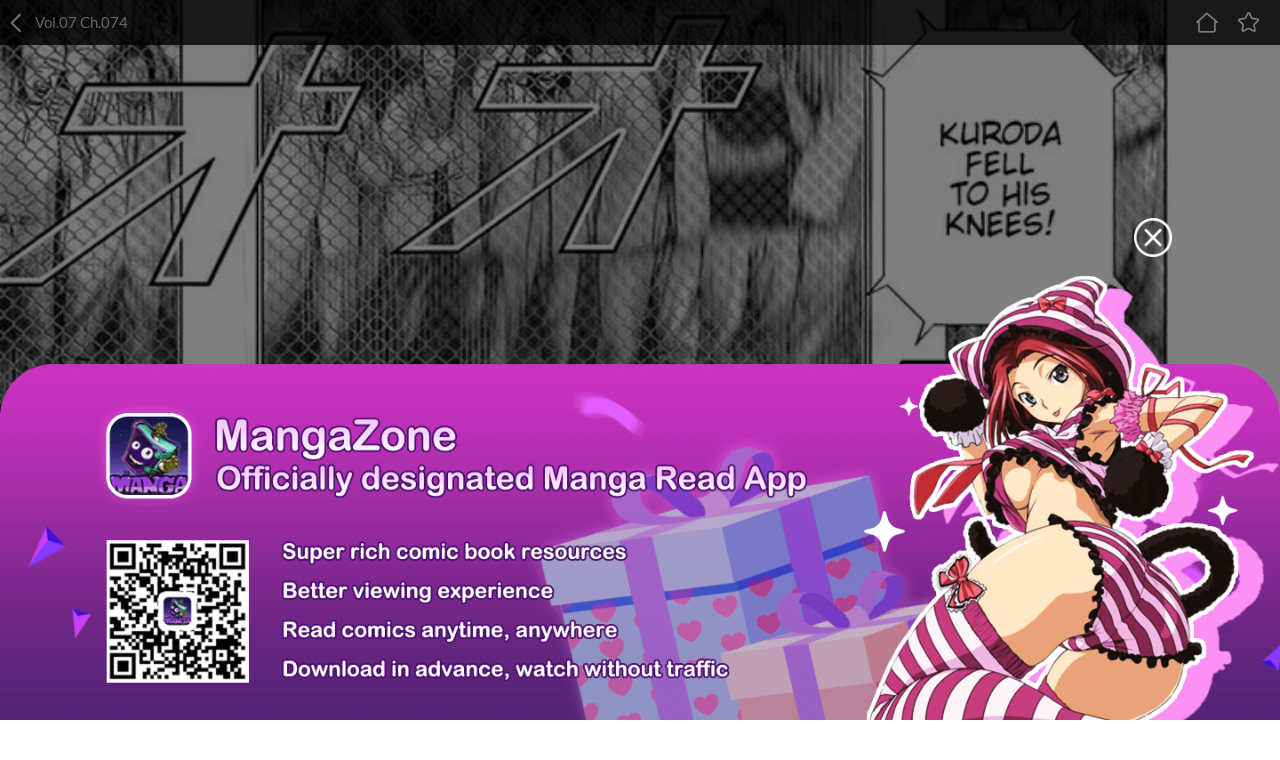

--- FILE ---
content_type: text/html; charset=utf-8
request_url: https://newm.fanfox.net/manga/tough_gaiden_ryuu_o_tsugu_otoko/v07/c074/1.html
body_size: 4510
content:
<!DOCTYPE html><html lang="en"><head>    <meta name="viewport" content="width=device-width, initial-scale=1.0, maximum-scale=1.0, user-scalable=0">    <meta name="format-detection" content="telephone=no">    <meta http-equiv="Content-Type" content="text/html; charset=utf-8" />    <meta name="keywords" content="Tough Gaiden Ryuu o Tsugu Otoko 74, Tough Gaiden Ryuu o Tsugu Otoko manga ,Tough Gaiden Ryuu o Tsugu Otoko Chapter 74 Tough Gaiden Ryuu o Tsugu Otoko manga online" />    <meta name="description" content="Read Tough Gaiden Ryuu o Tsugu Otoko 74 online. Tough Gaiden Ryuu o Tsugu Otoko 74 English. You could read the latest and hottest Tough Gaiden Ryuu o Tsugu Otoko 74 in MangaFox." />    <meta property="fb:app_id" content="107942282594292" />    <meta name="fb:admins" content="100008598698356" />    <meta name="fb:admins" content="100008320095886" />    <title>Tough Gaiden Ryuu o Tsugu Otoko 74 - Read Tough Gaiden Ryuu o Tsugu Otoko Chapter 74 Online - Page 1 - MangaFox Mobile</title>    <meta name="og:title" content="Tough Gaiden Ryuu o Tsugu Otoko 74 - Read Tough Gaiden Ryuu o Tsugu Otoko Chapter 74 Online" />    <meta name="og:site_name" content="Manga Fox" />    <meta name="og:type" content="website" />    <meta name="og:url" content="http://www.mangahere.co/manga/tough_gaiden_ryuu_o_tsugu_otoko/v07/c074/1.html" />    <meta name="og:image" content="https://fmcdn.mfcdn.net/store/manga/40930/cover.jpg?token=78ddec4b03f2ee002594046412e8afe0fc6b5d4c&ttl=1768831200&v=1672682872" />    <meta name="apple-mobile-web-app-title" content="mangafox.me">    <meta name="apple-mobile-web-app-status-bar-style" content="black" />    <meta name="format-detection" content="telephone=no, email=no" />    <link rel="apple-touch-icon-precomposed" href="//static.fanfox.net/v20250811/mangafoxmobile/media/images/touch-icon-iphone.png?v=201801301009071">    <link rel="apple-touch-icon-precomposed" sizes="72x72" href="//static.fanfox.net/v20250811/mangafoxmobile/media/images/touch-icon-ipad.png?v=201801301009071">    <link rel="apple-touch-icon-precomposed" sizes="114x114" href="//static.fanfox.net/v20250811/mangafoxmobile/media/images/touch-icon-iphone4.png?v=201801301009071/">    <link rel="apple-touch-icon-precomposed" sizes="144x144" href="//static.fanfox.net/v20250811/mangafoxmobile/media/images/touch-icon-ipad2.png?v=201801301009071">    <link rel="mangafox" href="//static.fanfox.net/v20250811/mangafoxmobile/media/images/icon.png?v=201801301009071">    <link rel="stylesheet" type="text/css" href="//static.fanfox.net/v20250811/mangafoxmobile/css/reset.css">    <link rel="stylesheet" type="text/css" href="//static.fanfox.net/v20250811/mangafoxmobile/css/style.css"></head><body  >    <div class="read-top-bar">        <a onclick="javascript:layoutlBack('/manga/tough_gaiden_ryuu_o_tsugu_otoko/')"><img src="//static.fanfox.net/v20250811/mangafoxmobile/images/detail-top-bar-back.png" class="normal-top-bar-back"></a>        <p class="read-top-bar-title">Vol.07 Ch.074</p>        <a href="/"><img src="//static.fanfox.net/v20250811/mangafoxmobile/images/read-top-logo-1.png" class="read-top-logo-1"></a>        <a href="javascript:void(0);" class="bookmarkbt"><img src="//static.fanfox.net/v20250811/mangafoxmobile/images/read-top-logo-2.png" class="read-top-logo-2"></a>    </div>    <div style="width:100%;text-align:center;overflow: hidden;">    </div>    <div style="width:100%;text-align:center;overflow: hidden;">    </div>    <div class="read-img-bar">        <img class="reader-main-img loading" style="cursor:pointer" src="//static.fanfox.net/v20250811/mangafoxmobile/images/loading.gif" data-loading-img="//static.fanfox.net/v20250811/mangafoxmobile/images/loading.gif">    </div>    <div style="width:100%;text-align:center;overflow: hidden;">    </div>    <div class="read-bottom-bar consoleoption" style="display:none">        <a href="javascript:void(0)" class="read-bottom-bar-menu">            <div class="read-bottom-bar-con">                <img src="//static.fanfox.net/v20250811/mangafoxmobile/images/read-bottom-logo-1.png">                <p>Chapter</p>            </div>        </a>        <a href="/manga/tough_gaiden_ryuu_o_tsugu_otoko/v07/c073/1.html" title=""   class="read-bottom-bar-block replaceMust">            <div class="read-bottom-bar-con">                <img src="//static.fanfox.net/v20250811/mangafoxmobile/images/read-bottom-logo-2.png">                <p>Last Chapter</p>            </div>        </a>        <a href="/manga/tough_gaiden_ryuu_o_tsugu_otoko/v07/c074/1.html" data-page="1" class="read-bottom-bar-block control-left">            <div class="read-bottom-bar-con border">                <img src="//static.fanfox.net/v20250811/mangafoxmobile/images/read-bottom-logo-3.png">                <p>Last Page</p>            </div>        </a>        <a href="/manga/tough_gaiden_ryuu_o_tsugu_otoko/v07/c074/2.html" data-page="2" class="read-bottom-bar-block control-right">            <div class="read-bottom-bar-con border">                <img src="//static.fanfox.net/v20250811/mangafoxmobile/images/read-bottom-logo-4.png">                <p>Next Page</p>            </div>        </a>        <a href="/manga/tough_gaiden_ryuu_o_tsugu_otoko/v07/c075/1.html" title="" class="read-bottom-bar-block replaceMust">            <div class="read-bottom-bar-con border">                <img src="//static.fanfox.net/v20250811/mangafoxmobile/images/read-bottom-logo-5.png">                <p>Next Chapter</p>            </div>        </a>    </div>    <div class="read-bottom-bar-2 consoleoption">        <div class="part-1">            <div class="process-con">                <div class="process-bg"></div>                <div class="process-value" style="width: 0%;"></div>                <div class="process-point" style="left: 0%;"></div>            </div>            <a href="/manga/tough_gaiden_ryuu_o_tsugu_otoko/v07/c073/1.html" title=""  class="replaceMust"><img src="//static.fanfox.net/v20250811/mangafoxmobile/images/part-1-left.png" class="leftArrow"></a>            <a href="/manga/tough_gaiden_ryuu_o_tsugu_otoko/v07/c075/1.html" title="" class="replaceMust"><img src="//static.fanfox.net/v20250811/mangafoxmobile/images/part-1-right.png" class="rightArrow"></a>        </div>        <div class="part-2">            <a href="javascript:void(0);" class="read-bottom-bar-menu item-4">                <img src="//static.fanfox.net/v20250811/mangafoxmobile/images/part-2-btn-1.png">                <p>Menu</p>            </a>            <a href="javascript:void(0);" data-readway="1" class="readmodebt item-4">                <img src="//static.fanfox.net/v20250811/mangafoxmobile/images/part-2-btn-2.png">                <p>Read Mode</p>            </a>            <a href="/manga/tough_gaiden_ryuu_o_tsugu_otoko/v07/c074/1.html" data-page="1" class="control-left item-4">                <img src="//static.fanfox.net/v20250811/mangafoxmobile/images/part-2-btn-3.png">                <p>Last Page</p>            </a>            <a href="/manga/tough_gaiden_ryuu_o_tsugu_otoko/v07/c074/2.html" data-page="2" class="control-right item-4">                <img src="//static.fanfox.net/v20250811/mangafoxmobile/images/part-2-btn-4.png">                <p>Next Page</p>            </a>        </div>    </div>    <div style="width:100%;text-align:center;overflow: hidden;">    </div>    <div style="width:100%;text-align:center;overflow: hidden;">    </div>    <div style="width:100%;text-align:center;overflow: hidden;">    </div>    <div class="toast-win" style="display:none"></div>    <div class="read-chapter-list-left" style="display:none">        <div class="read-chapter-list-left-con">        <a href="/manga/tough_gaiden_ryuu_o_tsugu_otoko/v01/c001/1.html"  >Vol.01 Ch.001</a>        <a href="/manga/tough_gaiden_ryuu_o_tsugu_otoko/v01/c002/1.html"  >Vol.01 Ch.002</a>        <a href="/manga/tough_gaiden_ryuu_o_tsugu_otoko/v01/c003/1.html"  >Vol.01 Ch.003</a>        <a href="/manga/tough_gaiden_ryuu_o_tsugu_otoko/v01/c004/1.html"  >Vol.01 Ch.004</a>        <a href="/manga/tough_gaiden_ryuu_o_tsugu_otoko/v01/c005/1.html"  >Vol.01 Ch.005</a>        <a href="/manga/tough_gaiden_ryuu_o_tsugu_otoko/v01/c006/1.html"  >Vol.01 Ch.006</a>        <a href="/manga/tough_gaiden_ryuu_o_tsugu_otoko/v01/c007/1.html"  >Vol.01 Ch.007</a>        <a href="/manga/tough_gaiden_ryuu_o_tsugu_otoko/v01/c008/1.html"  >Vol.01 Ch.008</a>        <a href="/manga/tough_gaiden_ryuu_o_tsugu_otoko/v01/c009/1.html"  >Vol.01 Ch.009</a>        <a href="/manga/tough_gaiden_ryuu_o_tsugu_otoko/v01/c010/1.html"  >Vol.01 Ch.010</a>        <a href="/manga/tough_gaiden_ryuu_o_tsugu_otoko/v01/c011/1.html"  >Vol.01 Ch.011</a>        <a href="/manga/tough_gaiden_ryuu_o_tsugu_otoko/v01/c012/1.html"  >Vol.01 Ch.012</a>        <a href="/manga/tough_gaiden_ryuu_o_tsugu_otoko/v02/c013/1.html"  >Vol.02 Ch.013</a>        <a href="/manga/tough_gaiden_ryuu_o_tsugu_otoko/v02/c014/1.html"  >Vol.02 Ch.014</a>        <a href="/manga/tough_gaiden_ryuu_o_tsugu_otoko/v02/c015/1.html"  >Vol.02 Ch.015</a>        <a href="/manga/tough_gaiden_ryuu_o_tsugu_otoko/v02/c016/1.html"  >Vol.02 Ch.016</a>        <a href="/manga/tough_gaiden_ryuu_o_tsugu_otoko/v02/c017/1.html"  >Vol.02 Ch.017</a>        <a href="/manga/tough_gaiden_ryuu_o_tsugu_otoko/v02/c018/1.html"  >Vol.02 Ch.018</a>        <a href="/manga/tough_gaiden_ryuu_o_tsugu_otoko/v02/c019/1.html"  >Vol.02 Ch.019</a>        <a href="/manga/tough_gaiden_ryuu_o_tsugu_otoko/v02/c020/1.html"  >Vol.02 Ch.020</a>        <a href="/manga/tough_gaiden_ryuu_o_tsugu_otoko/v02/c021/1.html"  >Vol.02 Ch.021</a>        <a href="/manga/tough_gaiden_ryuu_o_tsugu_otoko/v02/c022/1.html"  >Vol.02 Ch.022</a>        <a href="/manga/tough_gaiden_ryuu_o_tsugu_otoko/v02/c023/1.html"  >Vol.02 Ch.023</a>        <a href="/manga/tough_gaiden_ryuu_o_tsugu_otoko/v03/c024/1.html"  >Vol.03 Ch.024</a>        <a href="/manga/tough_gaiden_ryuu_o_tsugu_otoko/v03/c025/1.html"  >Vol.03 Ch.025</a>        <a href="/manga/tough_gaiden_ryuu_o_tsugu_otoko/v03/c026/1.html"  >Vol.03 Ch.026</a>        <a href="/manga/tough_gaiden_ryuu_o_tsugu_otoko/v03/c027/1.html"  >Vol.03 Ch.027</a>        <a href="/manga/tough_gaiden_ryuu_o_tsugu_otoko/v03/c028/1.html"  >Vol.03 Ch.028</a>        <a href="/manga/tough_gaiden_ryuu_o_tsugu_otoko/v03/c029/1.html"  >Vol.03 Ch.029</a>        <a href="/manga/tough_gaiden_ryuu_o_tsugu_otoko/v03/c030/1.html"  >Vol.03 Ch.030</a>        <a href="/manga/tough_gaiden_ryuu_o_tsugu_otoko/v03/c031/1.html"  >Vol.03 Ch.031</a>        <a href="/manga/tough_gaiden_ryuu_o_tsugu_otoko/v03/c032/1.html"  >Vol.03 Ch.032</a>        <a href="/manga/tough_gaiden_ryuu_o_tsugu_otoko/v03/c033/1.html"  >Vol.03 Ch.033</a>        <a href="/manga/tough_gaiden_ryuu_o_tsugu_otoko/v03/c034/1.html"  >Vol.03 Ch.034</a>        <a href="/manga/tough_gaiden_ryuu_o_tsugu_otoko/v03/c035/1.html"  >Vol.03 Ch.035</a>        <a href="/manga/tough_gaiden_ryuu_o_tsugu_otoko/v04/c036/1.html"  >Vol.04 Ch.036</a>        <a href="/manga/tough_gaiden_ryuu_o_tsugu_otoko/v04/c037/1.html"  >Vol.04 Ch.037</a>        <a href="/manga/tough_gaiden_ryuu_o_tsugu_otoko/v04/c038/1.html"  >Vol.04 Ch.038</a>        <a href="/manga/tough_gaiden_ryuu_o_tsugu_otoko/v04/c039/1.html"  >Vol.04 Ch.039</a>        <a href="/manga/tough_gaiden_ryuu_o_tsugu_otoko/v04/c040/1.html"  >Vol.04 Ch.040</a>        <a href="/manga/tough_gaiden_ryuu_o_tsugu_otoko/v04/c041/1.html"  >Vol.04 Ch.041</a>        <a href="/manga/tough_gaiden_ryuu_o_tsugu_otoko/v04/c042/1.html"  >Vol.04 Ch.042</a>        <a href="/manga/tough_gaiden_ryuu_o_tsugu_otoko/v04/c043/1.html"  >Vol.04 Ch.043</a>        <a href="/manga/tough_gaiden_ryuu_o_tsugu_otoko/v04/c044/1.html"  >Vol.04 Ch.044</a>        <a href="/manga/tough_gaiden_ryuu_o_tsugu_otoko/v04/c045/1.html"  >Vol.04 Ch.045</a>        <a href="/manga/tough_gaiden_ryuu_o_tsugu_otoko/v04/c046/1.html"  >Vol.04 Ch.046</a>        <a href="/manga/tough_gaiden_ryuu_o_tsugu_otoko/v04/c047/1.html"  >Vol.04 Ch.047</a>        <a href="/manga/tough_gaiden_ryuu_o_tsugu_otoko/v05/c048/1.html"  >Vol.05 Ch.048</a>        <a href="/manga/tough_gaiden_ryuu_o_tsugu_otoko/v05/c049/1.html"  >Vol.05 Ch.049</a>        <a href="/manga/tough_gaiden_ryuu_o_tsugu_otoko/v05/c050/1.html"  >Vol.05 Ch.050</a>        <a href="/manga/tough_gaiden_ryuu_o_tsugu_otoko/v05/c051/1.html"  >Vol.05 Ch.051</a>        <a href="/manga/tough_gaiden_ryuu_o_tsugu_otoko/v05/c052/1.html"  >Vol.05 Ch.052</a>        <a href="/manga/tough_gaiden_ryuu_o_tsugu_otoko/v05/c053/1.html"  >Vol.05 Ch.053</a>        <a href="/manga/tough_gaiden_ryuu_o_tsugu_otoko/v05/c054/1.html"  >Vol.05 Ch.054</a>        <a href="/manga/tough_gaiden_ryuu_o_tsugu_otoko/v05/c055/1.html"  >Vol.05 Ch.055</a>        <a href="/manga/tough_gaiden_ryuu_o_tsugu_otoko/v05/c056/1.html"  >Vol.05 Ch.056</a>        <a href="/manga/tough_gaiden_ryuu_o_tsugu_otoko/v05/c057/1.html"  >Vol.05 Ch.057</a>        <a href="/manga/tough_gaiden_ryuu_o_tsugu_otoko/v05/c058/1.html"  >Vol.05 Ch.058</a>        <a href="/manga/tough_gaiden_ryuu_o_tsugu_otoko/v05/c059/1.html"  >Vol.05 Ch.059</a>        <a href="/manga/tough_gaiden_ryuu_o_tsugu_otoko/v06/c060/1.html"  >Vol.06 Ch.060</a>        <a href="/manga/tough_gaiden_ryuu_o_tsugu_otoko/v06/c061/1.html"  >Vol.06 Ch.061</a>        <a href="/manga/tough_gaiden_ryuu_o_tsugu_otoko/v06/c062/1.html"  >Vol.06 Ch.062</a>        <a href="/manga/tough_gaiden_ryuu_o_tsugu_otoko/v06/c063/1.html"  >Vol.06 Ch.063</a>        <a href="/manga/tough_gaiden_ryuu_o_tsugu_otoko/v06/c064/1.html"  >Vol.06 Ch.064</a>        <a href="/manga/tough_gaiden_ryuu_o_tsugu_otoko/v06/c065/1.html"  >Vol.06 Ch.065</a>        <a href="/manga/tough_gaiden_ryuu_o_tsugu_otoko/v06/c066/1.html"  >Vol.06 Ch.066</a>        <a href="/manga/tough_gaiden_ryuu_o_tsugu_otoko/v06/c067/1.html"  >Vol.06 Ch.067</a>        <a href="/manga/tough_gaiden_ryuu_o_tsugu_otoko/v06/c068/1.html"  >Vol.06 Ch.068</a>        <a href="/manga/tough_gaiden_ryuu_o_tsugu_otoko/v06/c069/1.html"  >Vol.06 Ch.069</a>        <a href="/manga/tough_gaiden_ryuu_o_tsugu_otoko/v06/c070/1.html"  >Vol.06 Ch.070</a>        <a href="/manga/tough_gaiden_ryuu_o_tsugu_otoko/v06/c071/1.html"  >Vol.06 Ch.071</a>        <a href="/manga/tough_gaiden_ryuu_o_tsugu_otoko/v07/c072/1.html"  >Vol.07 Ch.072</a>        <a href="/manga/tough_gaiden_ryuu_o_tsugu_otoko/v07/c073/1.html"  >Vol.07 Ch.073</a>        <a href="/manga/tough_gaiden_ryuu_o_tsugu_otoko/v07/c074/1.html" class="active" >Vol.07 Ch.074</a>        <a href="/manga/tough_gaiden_ryuu_o_tsugu_otoko/v07/c075/1.html"  >Vol.07 Ch.075</a>        <a href="/manga/tough_gaiden_ryuu_o_tsugu_otoko/v07/c076/1.html"  >Vol.07 Ch.076</a>        <a href="/manga/tough_gaiden_ryuu_o_tsugu_otoko/v07/c077/1.html"  >Vol.07 Ch.077</a>        <a href="/manga/tough_gaiden_ryuu_o_tsugu_otoko/v07/c078/1.html"  >Vol.07 Ch.078</a>        <a href="/manga/tough_gaiden_ryuu_o_tsugu_otoko/v07/c079/1.html"  >Vol.07 Ch.079</a>        <a href="/manga/tough_gaiden_ryuu_o_tsugu_otoko/v07/c080/1.html"  >Vol.07 Ch.080</a>        <a href="/manga/tough_gaiden_ryuu_o_tsugu_otoko/v07/c081/1.html"  >Vol.07 Ch.081</a>        <a href="/manga/tough_gaiden_ryuu_o_tsugu_otoko/v07/c082/1.html"  >Vol.07 Ch.082</a>        <a href="/manga/tough_gaiden_ryuu_o_tsugu_otoko/v07/c083/1.html"  >Vol.07 Ch.083</a>        <a href="/manga/tough_gaiden_ryuu_o_tsugu_otoko/v08/c084/1.html"  >Vol.08 Ch.084</a>        <a href="/manga/tough_gaiden_ryuu_o_tsugu_otoko/v08/c085/1.html"  >Vol.08 Ch.085</a>        <a href="/manga/tough_gaiden_ryuu_o_tsugu_otoko/v08/c086/1.html"  >Vol.08 Ch.086</a>        <a href="/manga/tough_gaiden_ryuu_o_tsugu_otoko/v08/c087/1.html"  >Vol.08 Ch.087</a>        <a href="/manga/tough_gaiden_ryuu_o_tsugu_otoko/v08/c088/1.html"  >Vol.08 Ch.088</a>        <a href="/manga/tough_gaiden_ryuu_o_tsugu_otoko/v08/c089/1.html"  >Vol.08 Ch.089</a>        <a href="/manga/tough_gaiden_ryuu_o_tsugu_otoko/v08/c090/1.html"  >Vol.08 Ch.090</a>        <a href="/manga/tough_gaiden_ryuu_o_tsugu_otoko/v08/c091/1.html"  >Vol.08 Ch.091</a>        <a href="/manga/tough_gaiden_ryuu_o_tsugu_otoko/v08/c092/1.html"  >Vol.08 Ch.092</a>        <a href="/manga/tough_gaiden_ryuu_o_tsugu_otoko/v08/c093/1.html"  >Vol.08 Ch.093</a>        <a href="/manga/tough_gaiden_ryuu_o_tsugu_otoko/v08/c094/1.html"  >Vol.08 Ch.094</a>        <a href="/manga/tough_gaiden_ryuu_o_tsugu_otoko/v08/c095/1.html"  >Vol.08 Ch.095</a>        <a href="/manga/tough_gaiden_ryuu_o_tsugu_otoko/v09/c096/1.html"  >Vol.09 Ch.096</a>        <a href="/manga/tough_gaiden_ryuu_o_tsugu_otoko/v09/c097/1.html"  >Vol.09 Ch.097</a>        <a href="/manga/tough_gaiden_ryuu_o_tsugu_otoko/v09/c098/1.html"  >Vol.09 Ch.098</a>        <a href="/manga/tough_gaiden_ryuu_o_tsugu_otoko/v09/c099/1.html"  >Vol.09 Ch.099</a>        <a href="/manga/tough_gaiden_ryuu_o_tsugu_otoko/v09/c100/1.html"  >Vol.09 Ch.100</a>        <a href="/manga/tough_gaiden_ryuu_o_tsugu_otoko/v09/c101/1.html"  >Vol.09 Ch.101</a>        <a href="/manga/tough_gaiden_ryuu_o_tsugu_otoko/v09/c102/1.html"  >Vol.09 Ch.102</a>        <a href="/manga/tough_gaiden_ryuu_o_tsugu_otoko/v09/c103/1.html"  >Vol.09 Ch.103</a>        <a href="/manga/tough_gaiden_ryuu_o_tsugu_otoko/v09/c104/1.html"  >Vol.09 Ch.104</a>        <a href="/manga/tough_gaiden_ryuu_o_tsugu_otoko/v09/c105/1.html"  >Vol.09 Ch.105</a>        <a href="/manga/tough_gaiden_ryuu_o_tsugu_otoko/v09/c106/1.html"  >Vol.09 Ch.106</a>        <a href="/manga/tough_gaiden_ryuu_o_tsugu_otoko/v09/c107/1.html"  >Vol.09 Ch.107</a>        <a href="/manga/tough_gaiden_ryuu_o_tsugu_otoko/v10/c108/1.html"  >Vol.10 Ch.108</a>        <a href="/manga/tough_gaiden_ryuu_o_tsugu_otoko/v10/c109/1.html"  >Vol.10 Ch.109</a>        <a href="/manga/tough_gaiden_ryuu_o_tsugu_otoko/v10/c110/1.html"  >Vol.10 Ch.110</a>        <a href="/manga/tough_gaiden_ryuu_o_tsugu_otoko/v10/c111/1.html"  >Vol.10 Ch.111</a>        <a href="/manga/tough_gaiden_ryuu_o_tsugu_otoko/v10/c112/1.html"  >Vol.10 Ch.112</a>        <a href="/manga/tough_gaiden_ryuu_o_tsugu_otoko/v10/c113/1.html"  >Vol.10 Ch.113</a>        <a href="/manga/tough_gaiden_ryuu_o_tsugu_otoko/v10/c114/1.html"  >Vol.10 Ch.114</a>        <a href="/manga/tough_gaiden_ryuu_o_tsugu_otoko/v10/c115/1.html"  >Vol.10 Ch.115</a>        <a href="/manga/tough_gaiden_ryuu_o_tsugu_otoko/v10/c116/1.html"  >Vol.10 Ch.116</a>        <a href="/manga/tough_gaiden_ryuu_o_tsugu_otoko/v10/c117/1.html"  >Vol.10 Ch.117</a>        <a href="/manga/tough_gaiden_ryuu_o_tsugu_otoko/v10/c118/1.html"  >Vol.10 Ch.118</a>        <a href="/manga/tough_gaiden_ryuu_o_tsugu_otoko/v10/c119/1.html"  >Vol.10 Ch.119</a>        <a href="/manga/tough_gaiden_ryuu_o_tsugu_otoko/v12/c120/1.html"  >Vol.12 Ch.120</a>        <a href="/manga/tough_gaiden_ryuu_o_tsugu_otoko/v12/c121/1.html"  >Vol.12 Ch.121</a>        <a href="/manga/tough_gaiden_ryuu_o_tsugu_otoko/v12/c122/1.html"  >Vol.12 Ch.122</a>        <a href="/manga/tough_gaiden_ryuu_o_tsugu_otoko/v12/c123/1.html"  >Vol.12 Ch.123</a>        <a href="/manga/tough_gaiden_ryuu_o_tsugu_otoko/v12/c124/1.html"  >Vol.12 Ch.124</a>        <a href="/manga/tough_gaiden_ryuu_o_tsugu_otoko/v12/c125/1.html"  >Vol.12 Ch.125</a>        <a href="/manga/tough_gaiden_ryuu_o_tsugu_otoko/v12/c126/1.html"  >Vol.12 Ch.126</a>        <a href="/manga/tough_gaiden_ryuu_o_tsugu_otoko/v12/c127/1.html"  >Vol.12 Ch.127</a>        <a href="/manga/tough_gaiden_ryuu_o_tsugu_otoko/v12/c128/1.html"  >Vol.12 Ch.128</a>        <a href="/manga/tough_gaiden_ryuu_o_tsugu_otoko/v12/c129/1.html"  >Vol.12 Ch.129</a>        <a href="/manga/tough_gaiden_ryuu_o_tsugu_otoko/v13/c130/1.html"  >Vol.13 Ch.130</a>        <a href="/manga/tough_gaiden_ryuu_o_tsugu_otoko/v13/c131/1.html"  >Vol.13 Ch.131</a>        <a href="/manga/tough_gaiden_ryuu_o_tsugu_otoko/v13/c132/1.html"  >Vol.13 Ch.132</a>        <a href="/manga/tough_gaiden_ryuu_o_tsugu_otoko/v13/c133/1.html"  >Vol.13 Ch.133</a>        <a href="/manga/tough_gaiden_ryuu_o_tsugu_otoko/v13/c134/1.html"  >Vol.13 Ch.134</a>        <a href="/manga/tough_gaiden_ryuu_o_tsugu_otoko/v13/c135/1.html"  >Vol.13 Ch.135</a>        <a href="/manga/tough_gaiden_ryuu_o_tsugu_otoko/v13/c136/1.html"  >Vol.13 Ch.136</a>        <a href="/manga/tough_gaiden_ryuu_o_tsugu_otoko/v13/c137/1.html"  >Vol.13 Ch.137</a>        <a href="/manga/tough_gaiden_ryuu_o_tsugu_otoko/v13/c138/1.html"  >Vol.13 Ch.138</a>        <a href="/manga/tough_gaiden_ryuu_o_tsugu_otoko/v13/c139/1.html"  >Vol.13 Ch.139</a>        <a href="/manga/tough_gaiden_ryuu_o_tsugu_otoko/v13/c140/1.html"  >Vol.13 Ch.140</a>        <a href="/manga/tough_gaiden_ryuu_o_tsugu_otoko/v14/c141/1.html"  >Vol.14 Ch.141</a>        <a href="/manga/tough_gaiden_ryuu_o_tsugu_otoko/v14/c142/1.html"  >Vol.14 Ch.142</a>        <a href="/manga/tough_gaiden_ryuu_o_tsugu_otoko/v14/c143/1.html"  >Vol.14 Ch.143</a>        <a href="/manga/tough_gaiden_ryuu_o_tsugu_otoko/v14/c144/1.html"  >Vol.14 Ch.144</a>        <a href="/manga/tough_gaiden_ryuu_o_tsugu_otoko/v14/c145/1.html"  >Vol.14 Ch.145</a>        <a href="/manga/tough_gaiden_ryuu_o_tsugu_otoko/v14/c146/1.html"  >Vol.14 Ch.146</a>        <a href="/manga/tough_gaiden_ryuu_o_tsugu_otoko/v14/c147/1.html"  >Vol.14 Ch.147</a>        <a href="/manga/tough_gaiden_ryuu_o_tsugu_otoko/v14/c148/1.html"  >Vol.14 Ch.148</a>        <a href="/manga/tough_gaiden_ryuu_o_tsugu_otoko/v14/c149/1.html"  >Vol.14 Ch.149</a>        <a href="/manga/tough_gaiden_ryuu_o_tsugu_otoko/v14/c150/1.html"  >Vol.14 Ch.150</a>        <a href="/manga/tough_gaiden_ryuu_o_tsugu_otoko/v14/c151/1.html"  >Vol.14 Ch.151</a>        <a href="/manga/tough_gaiden_ryuu_o_tsugu_otoko/v15/c152/1.html"  >Vol.15 Ch.152</a>        <a href="/manga/tough_gaiden_ryuu_o_tsugu_otoko/v15/c153/1.html"  >Vol.15 Ch.153</a>        <a href="/manga/tough_gaiden_ryuu_o_tsugu_otoko/v15/c154/1.html"  >Vol.15 Ch.154</a>        <a href="/manga/tough_gaiden_ryuu_o_tsugu_otoko/v15/c155/1.html"  >Vol.15 Ch.155</a>        <a href="/manga/tough_gaiden_ryuu_o_tsugu_otoko/v15/c156/1.html"  >Vol.15 Ch.156</a>        <a href="/manga/tough_gaiden_ryuu_o_tsugu_otoko/v15/c157/1.html"  >Vol.15 Ch.157</a>        <a href="/manga/tough_gaiden_ryuu_o_tsugu_otoko/v15/c158/1.html"  >Vol.15 Ch.158</a>        <a href="/manga/tough_gaiden_ryuu_o_tsugu_otoko/v15/c159/1.html"  >Vol.15 Ch.159</a>        <a href="/manga/tough_gaiden_ryuu_o_tsugu_otoko/v15/c160/1.html"  >Vol.15 Ch.160</a>        <a href="/manga/tough_gaiden_ryuu_o_tsugu_otoko/v15/c161/1.html"  >Vol.15 Ch.161</a>        <a href="/manga/tough_gaiden_ryuu_o_tsugu_otoko/v15/c162/1.html"  >Vol.15 Ch.162</a>        <a href="/manga/tough_gaiden_ryuu_o_tsugu_otoko/v16/c163/1.html"  >Vol.16 Ch.163</a>        <a href="/manga/tough_gaiden_ryuu_o_tsugu_otoko/v16/c164/1.html"  >Vol.16 Ch.164</a>        <a href="/manga/tough_gaiden_ryuu_o_tsugu_otoko/v16/c165/1.html"  >Vol.16 Ch.165</a>        <a href="/manga/tough_gaiden_ryuu_o_tsugu_otoko/v16/c166/1.html"  >Vol.16 Ch.166</a>        <a href="/manga/tough_gaiden_ryuu_o_tsugu_otoko/v16/c167/1.html"  >Vol.16 Ch.167</a>        <a href="/manga/tough_gaiden_ryuu_o_tsugu_otoko/v16/c168/1.html"  >Vol.16 Ch.168</a>        <a href="/manga/tough_gaiden_ryuu_o_tsugu_otoko/v16/c169/1.html"  >Vol.16 Ch.169</a>        <a href="/manga/tough_gaiden_ryuu_o_tsugu_otoko/v16/c170/1.html"  >Vol.16 Ch.170</a>        <a href="/manga/tough_gaiden_ryuu_o_tsugu_otoko/v16/c171/1.html"  >Vol.16 Ch.171</a>        <a href="/manga/tough_gaiden_ryuu_o_tsugu_otoko/v16/c172/1.html"  >Vol.16 Ch.172</a>        <a href="/manga/tough_gaiden_ryuu_o_tsugu_otoko/v16/c173/1.html"  >Vol.16 Ch.173</a>        <a href="/manga/tough_gaiden_ryuu_o_tsugu_otoko/v16/c173.5/1.html"  >Vol.16 Ch.173.5</a>        <a href="/manga/tough_gaiden_ryuu_o_tsugu_otoko/v17/c174/1.html"  >Vol.17 Ch.174</a>        <a href="/manga/tough_gaiden_ryuu_o_tsugu_otoko/v17/c175/1.html"  >Vol.17 Ch.175</a>        <a href="/manga/tough_gaiden_ryuu_o_tsugu_otoko/v17/c176/1.html"  >Vol.17 Ch.176</a>        <a href="/manga/tough_gaiden_ryuu_o_tsugu_otoko/v17/c177/1.html"  >Vol.17 Ch.177</a>        <a href="/manga/tough_gaiden_ryuu_o_tsugu_otoko/v17/c178/1.html"  >Vol.17 Ch.178</a>        <a href="/manga/tough_gaiden_ryuu_o_tsugu_otoko/v17/c179/1.html"  >Vol.17 Ch.179</a>        <a href="/manga/tough_gaiden_ryuu_o_tsugu_otoko/v17/c180/1.html"  >Vol.17 Ch.180</a>        <a href="/manga/tough_gaiden_ryuu_o_tsugu_otoko/v17/c181/1.html"  >Vol.17 Ch.181</a>        <a href="/manga/tough_gaiden_ryuu_o_tsugu_otoko/v17/c182/1.html"  >Vol.17 Ch.182</a>        <a href="/manga/tough_gaiden_ryuu_o_tsugu_otoko/v17/c183/1.html"  >Vol.17 Ch.183</a>        <a href="/manga/tough_gaiden_ryuu_o_tsugu_otoko/v17/c184/1.html"  >Vol.17 Ch.184</a>        <a href="/manga/tough_gaiden_ryuu_o_tsugu_otoko/v17/c184.5/1.html"  >Vol.17 Ch.184.5</a>        <a href="/manga/tough_gaiden_ryuu_o_tsugu_otoko/v18/c185/1.html"  >Vol.18 Ch.185</a>        <a href="/manga/tough_gaiden_ryuu_o_tsugu_otoko/v18/c186/1.html"  >Vol.18 Ch.186</a>        <a href="/manga/tough_gaiden_ryuu_o_tsugu_otoko/v18/c187/1.html"  >Vol.18 Ch.187</a>        <a href="/manga/tough_gaiden_ryuu_o_tsugu_otoko/v18/c188/1.html"  >Vol.18 Ch.188</a>        <a href="/manga/tough_gaiden_ryuu_o_tsugu_otoko/v18/c189/1.html"  >Vol.18 Ch.189</a>        <a href="/manga/tough_gaiden_ryuu_o_tsugu_otoko/v18/c190/1.html"  >Vol.18 Ch.190</a>        <a href="/manga/tough_gaiden_ryuu_o_tsugu_otoko/v18/c191/1.html"  >Vol.18 Ch.191</a>        <a href="/manga/tough_gaiden_ryuu_o_tsugu_otoko/v18/c192/1.html"  >Vol.18 Ch.192</a>        <a href="/manga/tough_gaiden_ryuu_o_tsugu_otoko/v18/c193/1.html"  >Vol.18 Ch.193</a>        <a href="/manga/tough_gaiden_ryuu_o_tsugu_otoko/v18/c194/1.html"  >Vol.18 Ch.194</a>        <a href="/manga/tough_gaiden_ryuu_o_tsugu_otoko/v18/c194.5/1.html"  >Vol.18 Ch.194.5</a>        <a href="/manga/tough_gaiden_ryuu_o_tsugu_otoko/v19/c195/1.html"  >Vol.19 Ch.195</a>        <a href="/manga/tough_gaiden_ryuu_o_tsugu_otoko/v19/c196/1.html"  >Vol.19 Ch.196</a>        <a href="/manga/tough_gaiden_ryuu_o_tsugu_otoko/v19/c197/1.html"  >Vol.19 Ch.197</a>        <a href="/manga/tough_gaiden_ryuu_o_tsugu_otoko/v19/c198/1.html"  >Vol.19 Ch.198</a>        <a href="/manga/tough_gaiden_ryuu_o_tsugu_otoko/v19/c199/1.html"  >Vol.19 Ch.199</a>        <a href="/manga/tough_gaiden_ryuu_o_tsugu_otoko/v19/c200/1.html"  >Vol.19 Ch.200</a>        <a href="/manga/tough_gaiden_ryuu_o_tsugu_otoko/v19/c201/1.html"  >Vol.19 Ch.201</a>        <a href="/manga/tough_gaiden_ryuu_o_tsugu_otoko/v19/c202/1.html"  >Vol.19 Ch.202</a>        <a href="/manga/tough_gaiden_ryuu_o_tsugu_otoko/v19/c203/1.html"  >Vol.19 Ch.203</a>        <a href="/manga/tough_gaiden_ryuu_o_tsugu_otoko/v19/c204/1.html"  >Vol.19 Ch.204</a>        <a href="/manga/tough_gaiden_ryuu_o_tsugu_otoko/v19/c205/1.html"  >Vol.19 Ch.205</a>        <a href="/manga/tough_gaiden_ryuu_o_tsugu_otoko/v19/c205.5/1.html"  >Vol.19 Ch.205.5</a>        <a href="/manga/tough_gaiden_ryuu_o_tsugu_otoko/v20/c206/1.html"  >Vol.20 Ch.206</a>        <a href="/manga/tough_gaiden_ryuu_o_tsugu_otoko/v20/c207/1.html"  >Vol.20 Ch.207</a>        <a href="/manga/tough_gaiden_ryuu_o_tsugu_otoko/v20/c208/1.html"  >Vol.20 Ch.208</a>        <a href="/manga/tough_gaiden_ryuu_o_tsugu_otoko/v20/c209/1.html"  >Vol.20 Ch.209</a>        <a href="/manga/tough_gaiden_ryuu_o_tsugu_otoko/v20/c210/1.html"  >Vol.20 Ch.210</a>        <a href="/manga/tough_gaiden_ryuu_o_tsugu_otoko/v20/c211/1.html"  >Vol.20 Ch.211</a>        <a href="/manga/tough_gaiden_ryuu_o_tsugu_otoko/v20/c212/1.html"  >Vol.20 Ch.212</a>        <a href="/manga/tough_gaiden_ryuu_o_tsugu_otoko/v20/c213/1.html"  >Vol.20 Ch.213</a>        <a href="/manga/tough_gaiden_ryuu_o_tsugu_otoko/v20/c214/1.html"  >Vol.20 Ch.214</a>        <a href="/manga/tough_gaiden_ryuu_o_tsugu_otoko/v20/c215/1.html"  >Vol.20 Ch.215</a>        <a href="/manga/tough_gaiden_ryuu_o_tsugu_otoko/v20/c216/1.html"  >Vol.20 Ch.216</a>        <a href="/manga/tough_gaiden_ryuu_o_tsugu_otoko/v20/c216.5/1.html"  >Vol.20 Ch.216.5</a>        <a href="/manga/tough_gaiden_ryuu_o_tsugu_otoko/v21/c217/1.html"  >Vol.21 Ch.217</a>        <a href="/manga/tough_gaiden_ryuu_o_tsugu_otoko/v21/c218/1.html"  >Vol.21 Ch.218</a>        <a href="/manga/tough_gaiden_ryuu_o_tsugu_otoko/v21/c219/1.html"  >Vol.21 Ch.219</a>        <a href="/manga/tough_gaiden_ryuu_o_tsugu_otoko/v21/c220/1.html"  >Vol.21 Ch.220</a>        <a href="/manga/tough_gaiden_ryuu_o_tsugu_otoko/v21/c221/1.html"  >Vol.21 Ch.221</a>        <a href="/manga/tough_gaiden_ryuu_o_tsugu_otoko/v21/c222/1.html"  >Vol.21 Ch.222</a>        <a href="/manga/tough_gaiden_ryuu_o_tsugu_otoko/v21/c223/1.html"  >Vol.21 Ch.223</a>        <a href="/manga/tough_gaiden_ryuu_o_tsugu_otoko/v21/c224/1.html"  >Vol.21 Ch.224</a>        <a href="/manga/tough_gaiden_ryuu_o_tsugu_otoko/v21/c225/1.html"  >Vol.21 Ch.225</a>        <a href="/manga/tough_gaiden_ryuu_o_tsugu_otoko/v21/c226/1.html"  >Vol.21 Ch.226</a>        <a href="/manga/tough_gaiden_ryuu_o_tsugu_otoko/v21/c227/1.html"  >Vol.21 Ch.227</a>        <a href="/manga/tough_gaiden_ryuu_o_tsugu_otoko/v22/c228/1.html"  >Vol.22 Ch.228</a>        <a href="/manga/tough_gaiden_ryuu_o_tsugu_otoko/v22/c229/1.html"  >Vol.22 Ch.229</a>        <a href="/manga/tough_gaiden_ryuu_o_tsugu_otoko/v22/c230/1.html"  >Vol.22 Ch.230</a>        <a href="/manga/tough_gaiden_ryuu_o_tsugu_otoko/v22/c231/1.html"  >Vol.22 Ch.231</a>        <a href="/manga/tough_gaiden_ryuu_o_tsugu_otoko/v22/c232/1.html"  >Vol.22 Ch.232</a>        <a href="/manga/tough_gaiden_ryuu_o_tsugu_otoko/v22/c233/1.html"  >Vol.22 Ch.233</a>        <a href="/manga/tough_gaiden_ryuu_o_tsugu_otoko/v22/c234/1.html"  >Vol.22 Ch.234</a>        <a href="/manga/tough_gaiden_ryuu_o_tsugu_otoko/v22/c235/1.html"  >Vol.22 Ch.235</a>        <a href="/manga/tough_gaiden_ryuu_o_tsugu_otoko/v22/c236/1.html"  >Vol.22 Ch.236</a>        <a href="/manga/tough_gaiden_ryuu_o_tsugu_otoko/v22/c237/1.html"  >Vol.22 Ch.237</a>        <a href="/manga/tough_gaiden_ryuu_o_tsugu_otoko/v22/c238/1.html"  >Vol.22 Ch.238</a>        <a href="/manga/tough_gaiden_ryuu_o_tsugu_otoko/v22/c238.5/1.html"  >Vol.22 Ch.238.5</a>        <a href="/manga/tough_gaiden_ryuu_o_tsugu_otoko/v23/c239/1.html"  >Vol.23 Ch.239</a>        <a href="/manga/tough_gaiden_ryuu_o_tsugu_otoko/v23/c240/1.html"  >Vol.23 Ch.240</a>        <a href="/manga/tough_gaiden_ryuu_o_tsugu_otoko/v23/c241/1.html"  >Vol.23 Ch.241</a>        <a href="/manga/tough_gaiden_ryuu_o_tsugu_otoko/v23/c242/1.html"  >Vol.23 Ch.242</a>        <a href="/manga/tough_gaiden_ryuu_o_tsugu_otoko/v23/c243/1.html"  >Vol.23 Ch.243</a>        <a href="/manga/tough_gaiden_ryuu_o_tsugu_otoko/v23/c244/1.html"  >Vol.23 Ch.244</a>        <a href="/manga/tough_gaiden_ryuu_o_tsugu_otoko/v23/c245/1.html"  >Vol.23 Ch.245</a>        <a href="/manga/tough_gaiden_ryuu_o_tsugu_otoko/v23/c246/1.html"  >Vol.23 Ch.246</a>        <a href="/manga/tough_gaiden_ryuu_o_tsugu_otoko/v23/c247/1.html"  >Vol.23 Ch.247</a>        <a href="/manga/tough_gaiden_ryuu_o_tsugu_otoko/v23/c248/1.html"  >Vol.23 Ch.248</a>        <a href="/manga/tough_gaiden_ryuu_o_tsugu_otoko/v23/c249/1.html"  >Vol.23 Ch.249</a>        <a href="/manga/tough_gaiden_ryuu_o_tsugu_otoko/v23/c249.5/1.html"  >Vol.23 Ch.249.5</a>        <a href="/manga/tough_gaiden_ryuu_o_tsugu_otoko/v24/c250/1.html"  >Vol.24 Ch.250</a>        <a href="/manga/tough_gaiden_ryuu_o_tsugu_otoko/v24/c251/1.html"  >Vol.24 Ch.251</a>        <a href="/manga/tough_gaiden_ryuu_o_tsugu_otoko/v24/c252/1.html"  >Vol.24 Ch.252</a>        <a href="/manga/tough_gaiden_ryuu_o_tsugu_otoko/v24/c253/1.html"  >Vol.24 Ch.253</a>        <a href="/manga/tough_gaiden_ryuu_o_tsugu_otoko/v24/c254/1.html"  >Vol.24 Ch.254</a>        <a href="/manga/tough_gaiden_ryuu_o_tsugu_otoko/v24/c255/1.html"  >Vol.24 Ch.255</a>        <a href="/manga/tough_gaiden_ryuu_o_tsugu_otoko/v24/c256/1.html"  >Vol.24 Ch.256</a>        <a href="/manga/tough_gaiden_ryuu_o_tsugu_otoko/v24/c257/1.html"  >Vol.24 Ch.257</a>        <a href="/manga/tough_gaiden_ryuu_o_tsugu_otoko/v24/c258/1.html"  >Vol.24 Ch.258</a>        <a href="/manga/tough_gaiden_ryuu_o_tsugu_otoko/v24/c259/1.html"  >Vol.24 Ch.259</a>        <a href="/manga/tough_gaiden_ryuu_o_tsugu_otoko/v24/c260/1.html"  >Vol.24 Ch.260</a>        <a href="/manga/tough_gaiden_ryuu_o_tsugu_otoko/v25/c261/1.html"  >Vol.25 Ch.261</a>        <a href="/manga/tough_gaiden_ryuu_o_tsugu_otoko/v25/c262/1.html"  >Vol.25 Ch.262</a>        <a href="/manga/tough_gaiden_ryuu_o_tsugu_otoko/v25/c263/1.html"  >Vol.25 Ch.263</a>        <a href="/manga/tough_gaiden_ryuu_o_tsugu_otoko/v25/c264/1.html"  >Vol.25 Ch.264</a>        <a href="/manga/tough_gaiden_ryuu_o_tsugu_otoko/v25/c265/1.html"  >Vol.25 Ch.265</a>        <a href="/manga/tough_gaiden_ryuu_o_tsugu_otoko/v25/c266/1.html"  >Vol.25 Ch.266</a>        <a href="/manga/tough_gaiden_ryuu_o_tsugu_otoko/v25/c267/1.html"  >Vol.25 Ch.267</a>        <a href="/manga/tough_gaiden_ryuu_o_tsugu_otoko/v25/c268/1.html"  >Vol.25 Ch.268</a>        <a href="/manga/tough_gaiden_ryuu_o_tsugu_otoko/v25/c269/1.html"  >Vol.25 Ch.269</a>        <a href="/manga/tough_gaiden_ryuu_o_tsugu_otoko/v25/c270/1.html"  >Vol.25 Ch.270</a>        <a href="/manga/tough_gaiden_ryuu_o_tsugu_otoko/v25/c271/1.html"  >Vol.25 Ch.271</a>        <a href="/manga/tough_gaiden_ryuu_o_tsugu_otoko/v25/c271.5/1.html"  >Vol.25 Ch.271.5</a>        <a href="/manga/tough_gaiden_ryuu_o_tsugu_otoko/v26/c272/1.html"  >Vol.26 Ch.272</a>        <a href="/manga/tough_gaiden_ryuu_o_tsugu_otoko/v26/c273/1.html"  >Vol.26 Ch.273</a>        <a href="/manga/tough_gaiden_ryuu_o_tsugu_otoko/v26/c274/1.html"  >Vol.26 Ch.274</a>        <a href="/manga/tough_gaiden_ryuu_o_tsugu_otoko/v26/c275/1.html"  >Vol.26 Ch.275</a>        <a href="/manga/tough_gaiden_ryuu_o_tsugu_otoko/v26/c276/1.html"  >Vol.26 Ch.276</a>        <a href="/manga/tough_gaiden_ryuu_o_tsugu_otoko/v26/c277/1.html"  >Vol.26 Ch.277</a>        <a href="/manga/tough_gaiden_ryuu_o_tsugu_otoko/v26/c278/1.html"  >Vol.26 Ch.278</a>        <a href="/manga/tough_gaiden_ryuu_o_tsugu_otoko/v26/c279/1.html"  >Vol.26 Ch.279</a>        <a href="/manga/tough_gaiden_ryuu_o_tsugu_otoko/v26/c280/1.html"  >Vol.26 Ch.280</a>        <a href="/manga/tough_gaiden_ryuu_o_tsugu_otoko/v26/c281/1.html"  >Vol.26 Ch.281</a>        <a href="/manga/tough_gaiden_ryuu_o_tsugu_otoko/v26/c282/1.html"  >Vol.26 Ch.282</a>        <a href="/manga/tough_gaiden_ryuu_o_tsugu_otoko/v27/c283/1.html"  >Vol.27 Ch.283</a>        <a href="/manga/tough_gaiden_ryuu_o_tsugu_otoko/v27/c284/1.html"  >Vol.27 Ch.284</a>        <a href="/manga/tough_gaiden_ryuu_o_tsugu_otoko/v27/c285/1.html"  >Vol.27 Ch.285</a>        <a href="/manga/tough_gaiden_ryuu_o_tsugu_otoko/v27/c286/1.html"  >Vol.27 Ch.286</a>        <a href="/manga/tough_gaiden_ryuu_o_tsugu_otoko/v27/c287/1.html"  >Vol.27 Ch.287</a>        <a href="/manga/tough_gaiden_ryuu_o_tsugu_otoko/v27/c288/1.html"  >Vol.27 Ch.288</a>        <a href="/manga/tough_gaiden_ryuu_o_tsugu_otoko/v27/c289/1.html"  >Vol.27 Ch.289</a>        <a href="/manga/tough_gaiden_ryuu_o_tsugu_otoko/v27/c290/1.html"  >Vol.27 Ch.290</a>        <a href="/manga/tough_gaiden_ryuu_o_tsugu_otoko/v27/c291/1.html"  >Vol.27 Ch.291</a>        <a href="/manga/tough_gaiden_ryuu_o_tsugu_otoko/v27/c292/1.html"  >Vol.27 Ch.292</a>        <a href="/manga/tough_gaiden_ryuu_o_tsugu_otoko/v27/c293/1.html"  >Vol.27 Ch.293</a>        <a href="/manga/tough_gaiden_ryuu_o_tsugu_otoko/v28/c294/1.html"  >Vol.28 Ch.294</a>        <a href="/manga/tough_gaiden_ryuu_o_tsugu_otoko/v28/c295/1.html"  >Vol.28 Ch.295</a>        <a href="/manga/tough_gaiden_ryuu_o_tsugu_otoko/v28/c296/1.html"  >Vol.28 Ch.296</a>        <a href="/manga/tough_gaiden_ryuu_o_tsugu_otoko/v28/c297/1.html"  >Vol.28 Ch.297</a>        <a href="/manga/tough_gaiden_ryuu_o_tsugu_otoko/v28/c298/1.html"  >Vol.28 Ch.298</a>        <a href="/manga/tough_gaiden_ryuu_o_tsugu_otoko/v28/c299/1.html"  >Vol.28 Ch.299</a>        <a href="/manga/tough_gaiden_ryuu_o_tsugu_otoko/v28/c300/1.html"  >Vol.28 Ch.300</a>        <a href="/manga/tough_gaiden_ryuu_o_tsugu_otoko/v28/c301/1.html"  >Vol.28 Ch.301</a>        <a href="/manga/tough_gaiden_ryuu_o_tsugu_otoko/v28/c302/1.html"  >Vol.28 Ch.302</a>        <a href="/manga/tough_gaiden_ryuu_o_tsugu_otoko/v28/c303/1.html"  >Vol.28 Ch.303</a>        <a href="/manga/tough_gaiden_ryuu_o_tsugu_otoko/v28/c304/1.html"  >Vol.28 Ch.304</a>        <a href="/manga/tough_gaiden_ryuu_o_tsugu_otoko/v29/c305/1.html"  >Vol.29 Ch.305</a>        <a href="/manga/tough_gaiden_ryuu_o_tsugu_otoko/v29/c306/1.html"  >Vol.29 Ch.306</a>        <a href="/manga/tough_gaiden_ryuu_o_tsugu_otoko/v29/c307/1.html"  >Vol.29 Ch.307</a>        <a href="/manga/tough_gaiden_ryuu_o_tsugu_otoko/v29/c308/1.html"  >Vol.29 Ch.308</a>        <a href="/manga/tough_gaiden_ryuu_o_tsugu_otoko/v29/c309/1.html"  >Vol.29 Ch.309</a>        <a href="/manga/tough_gaiden_ryuu_o_tsugu_otoko/v29/c310/1.html"  >Vol.29 Ch.310</a>        <a href="/manga/tough_gaiden_ryuu_o_tsugu_otoko/v29/c311/1.html"  >Vol.29 Ch.311</a>        <a href="/manga/tough_gaiden_ryuu_o_tsugu_otoko/v29/c312/1.html"  >Vol.29 Ch.312</a>        <a href="/manga/tough_gaiden_ryuu_o_tsugu_otoko/v29/c313/1.html"  >Vol.29 Ch.313</a>        <a href="/manga/tough_gaiden_ryuu_o_tsugu_otoko/v29/c314/1.html"  >Vol.29 Ch.314</a>        <a href="/manga/tough_gaiden_ryuu_o_tsugu_otoko/v29/c315/1.html"  >Vol.29 Ch.315</a>        <a href="/manga/tough_gaiden_ryuu_o_tsugu_otoko/v30/c316/1.html"  >Vol.30 Ch.316</a>        <a href="/manga/tough_gaiden_ryuu_o_tsugu_otoko/v30/c317/1.html"  >Vol.30 Ch.317</a>        <a href="/manga/tough_gaiden_ryuu_o_tsugu_otoko/v30/c318/1.html"  >Vol.30 Ch.318</a>        <a href="/manga/tough_gaiden_ryuu_o_tsugu_otoko/v30/c319/1.html"  >Vol.30 Ch.319</a>        <a href="/manga/tough_gaiden_ryuu_o_tsugu_otoko/v30/c320/1.html"  >Vol.30 Ch.320</a>        <a href="/manga/tough_gaiden_ryuu_o_tsugu_otoko/v30/c321/1.html"  >Vol.30 Ch.321</a>        <a href="/manga/tough_gaiden_ryuu_o_tsugu_otoko/v30/c322/1.html"  >Vol.30 Ch.322</a>        <a href="/manga/tough_gaiden_ryuu_o_tsugu_otoko/v30/c323/1.html"  >Vol.30 Ch.323</a>        <a href="/manga/tough_gaiden_ryuu_o_tsugu_otoko/v30/c324/1.html"  >Vol.30 Ch.324</a>        <a href="/manga/tough_gaiden_ryuu_o_tsugu_otoko/v30/c325/1.html"  >Vol.30 Ch.325</a>        <a href="/manga/tough_gaiden_ryuu_o_tsugu_otoko/v30/c326/1.html"  >Vol.30 Ch.326</a>        <a href="/manga/tough_gaiden_ryuu_o_tsugu_otoko/v31/c327/1.html"  >Vol.31 Ch.327</a>        <a href="/manga/tough_gaiden_ryuu_o_tsugu_otoko/v31/c328/1.html"  >Vol.31 Ch.328</a>        <a href="/manga/tough_gaiden_ryuu_o_tsugu_otoko/v31/c329/1.html"  >Vol.31 Ch.329</a>        <a href="/manga/tough_gaiden_ryuu_o_tsugu_otoko/v31/c330/1.html"  >Vol.31 Ch.330</a>        <a href="/manga/tough_gaiden_ryuu_o_tsugu_otoko/v31/c331/1.html"  >Vol.31 Ch.331</a>        <a href="/manga/tough_gaiden_ryuu_o_tsugu_otoko/v31/c332/1.html"  >Vol.31 Ch.332</a>        <a href="/manga/tough_gaiden_ryuu_o_tsugu_otoko/v31/c333/1.html"  >Vol.31 Ch.333</a>        <a href="/manga/tough_gaiden_ryuu_o_tsugu_otoko/v31/c334/1.html"  >Vol.31 Ch.334</a>        <a href="/manga/tough_gaiden_ryuu_o_tsugu_otoko/v31/c335/1.html"  >Vol.31 Ch.335</a>        <a href="/manga/tough_gaiden_ryuu_o_tsugu_otoko/v31/c336/1.html"  >Vol.31 Ch.336</a>        <a href="/manga/tough_gaiden_ryuu_o_tsugu_otoko/v31/c337/1.html"  >Vol.31 Ch.337</a>        <a href="/manga/tough_gaiden_ryuu_o_tsugu_otoko/v32/c338/1.html"  >Vol.32 Ch.338</a>        <a href="/manga/tough_gaiden_ryuu_o_tsugu_otoko/v32/c339/1.html"  >Vol.32 Ch.339</a>        <a href="/manga/tough_gaiden_ryuu_o_tsugu_otoko/v32/c340/1.html"  >Vol.32 Ch.340</a>        <a href="/manga/tough_gaiden_ryuu_o_tsugu_otoko/v32/c341/1.html"  >Vol.32 Ch.341</a>        <a href="/manga/tough_gaiden_ryuu_o_tsugu_otoko/v32/c342/1.html"  >Vol.32 Ch.342</a>        <a href="/manga/tough_gaiden_ryuu_o_tsugu_otoko/v32/c343/1.html"  >Vol.32 Ch.343</a>        <a href="/manga/tough_gaiden_ryuu_o_tsugu_otoko/v32/c344/1.html"  >Vol.32 Ch.344</a>        <a href="/manga/tough_gaiden_ryuu_o_tsugu_otoko/v32/c345/1.html"  >Vol.32 Ch.345</a>        <a href="/manga/tough_gaiden_ryuu_o_tsugu_otoko/v32/c346/1.html"  >Vol.32 Ch.346</a>        <a href="/manga/tough_gaiden_ryuu_o_tsugu_otoko/v32/c347/1.html"  >Vol.32 Ch.347</a>        <a href="/manga/tough_gaiden_ryuu_o_tsugu_otoko/v32/c348/1.html"  >Vol.32 Ch.348</a>        <a href="/manga/tough_gaiden_ryuu_o_tsugu_otoko/v33/c349/1.html"  >Vol.33 Ch.349</a>        <a href="/manga/tough_gaiden_ryuu_o_tsugu_otoko/v33/c350/1.html"  >Vol.33 Ch.350</a>        <a href="/manga/tough_gaiden_ryuu_o_tsugu_otoko/v33/c351/1.html"  >Vol.33 Ch.351</a>        <a href="/manga/tough_gaiden_ryuu_o_tsugu_otoko/v33/c352/1.html"  >Vol.33 Ch.352</a>        <a href="/manga/tough_gaiden_ryuu_o_tsugu_otoko/v33/c353/1.html"  >Vol.33 Ch.353</a>        <a href="/manga/tough_gaiden_ryuu_o_tsugu_otoko/v33/c354/1.html"  >Vol.33 Ch.354</a>        <a href="/manga/tough_gaiden_ryuu_o_tsugu_otoko/v33/c355/1.html"  >Vol.33 Ch.355</a>        <a href="/manga/tough_gaiden_ryuu_o_tsugu_otoko/v33/c356/1.html"  >Vol.33 Ch.356</a>        <a href="/manga/tough_gaiden_ryuu_o_tsugu_otoko/v33/c357/1.html"  >Vol.33 Ch.357</a>        <a href="/manga/tough_gaiden_ryuu_o_tsugu_otoko/v33/c358/1.html"  >Vol.33 Ch.358</a>        <a href="/manga/tough_gaiden_ryuu_o_tsugu_otoko/v33/c359/1.html"  >Vol.33 Ch.359</a>        <a href="/manga/tough_gaiden_ryuu_o_tsugu_otoko/v34/c360/1.html"  >Vol.34 Ch.360</a>        <a href="/manga/tough_gaiden_ryuu_o_tsugu_otoko/v34/c361/1.html"  >Vol.34 Ch.361</a>        <a href="/manga/tough_gaiden_ryuu_o_tsugu_otoko/v34/c362/1.html"  >Vol.34 Ch.362</a>        <a href="/manga/tough_gaiden_ryuu_o_tsugu_otoko/v34/c363/1.html"  >Vol.34 Ch.363</a>        <a href="/manga/tough_gaiden_ryuu_o_tsugu_otoko/v34/c364/1.html"  >Vol.34 Ch.364</a>        <a href="/manga/tough_gaiden_ryuu_o_tsugu_otoko/v34/c365/1.html"  >Vol.34 Ch.365</a>        <a href="/manga/tough_gaiden_ryuu_o_tsugu_otoko/v34/c366/1.html"  >Vol.34 Ch.366</a>        <a href="/manga/tough_gaiden_ryuu_o_tsugu_otoko/v34/c367/1.html"  >Vol.34 Ch.367</a>        <a href="/manga/tough_gaiden_ryuu_o_tsugu_otoko/v34/c368/1.html"  >Vol.34 Ch.368</a>        <a href="/manga/tough_gaiden_ryuu_o_tsugu_otoko/v34/c369/1.html"  >Vol.34 Ch.369</a>        <a href="/manga/tough_gaiden_ryuu_o_tsugu_otoko/v34/c370/1.html"  >Vol.34 Ch.370</a>        <a href="/manga/tough_gaiden_ryuu_o_tsugu_otoko/v34/c370.5/1.html"  >Vol.34 Ch.370.5</a>        <a href="/manga/tough_gaiden_ryuu_o_tsugu_otoko/v35/c371/1.html"  >Vol.35 Ch.371</a>        <a href="/manga/tough_gaiden_ryuu_o_tsugu_otoko/v35/c372/1.html"  >Vol.35 Ch.372</a>        <a href="/manga/tough_gaiden_ryuu_o_tsugu_otoko/v35/c373/1.html"  >Vol.35 Ch.373</a>        <a href="/manga/tough_gaiden_ryuu_o_tsugu_otoko/v35/c374/1.html"  >Vol.35 Ch.374</a>        <a href="/manga/tough_gaiden_ryuu_o_tsugu_otoko/v35/c375/1.html"  >Vol.35 Ch.375</a>        <a href="/manga/tough_gaiden_ryuu_o_tsugu_otoko/v35/c376/1.html"  >Vol.35 Ch.376</a>        <a href="/manga/tough_gaiden_ryuu_o_tsugu_otoko/v35/c377/1.html"  >Vol.35 Ch.377</a>        <a href="/manga/tough_gaiden_ryuu_o_tsugu_otoko/v35/c378/1.html"  >Vol.35 Ch.378</a>        <a href="/manga/tough_gaiden_ryuu_o_tsugu_otoko/v35/c379/1.html"  >Vol.35 Ch.379</a>        <a href="/manga/tough_gaiden_ryuu_o_tsugu_otoko/v35/c380/1.html"  >Vol.35 Ch.380</a>        <a href="/manga/tough_gaiden_ryuu_o_tsugu_otoko/v35/c381/1.html"  >Vol.35 Ch.381</a>        <a href="/manga/tough_gaiden_ryuu_o_tsugu_otoko/v35/c381.5/1.html"  >Vol.35 Ch.381.5</a>        <a href="/manga/tough_gaiden_ryuu_o_tsugu_otoko/v36/c382/1.html"  >Vol.36 Ch.382</a>        <a href="/manga/tough_gaiden_ryuu_o_tsugu_otoko/v36/c383/1.html"  >Vol.36 Ch.383</a>        <a href="/manga/tough_gaiden_ryuu_o_tsugu_otoko/v36/c384/1.html"  >Vol.36 Ch.384</a>        <a href="/manga/tough_gaiden_ryuu_o_tsugu_otoko/v36/c385/1.html"  >Vol.36 Ch.385</a>        <a href="/manga/tough_gaiden_ryuu_o_tsugu_otoko/v36/c386/1.html"  >Vol.36 Ch.386</a>        <a href="/manga/tough_gaiden_ryuu_o_tsugu_otoko/v36/c387/1.html"  >Vol.36 Ch.387</a>        <a href="/manga/tough_gaiden_ryuu_o_tsugu_otoko/v36/c388/1.html"  >Vol.36 Ch.388</a>        <a href="/manga/tough_gaiden_ryuu_o_tsugu_otoko/v36/c389/1.html"  >Vol.36 Ch.389</a>        <a href="/manga/tough_gaiden_ryuu_o_tsugu_otoko/v36/c390/1.html"  >Vol.36 Ch.390</a>        <a href="/manga/tough_gaiden_ryuu_o_tsugu_otoko/v36/c391/1.html"  >Vol.36 Ch.391</a>        <a href="/manga/tough_gaiden_ryuu_o_tsugu_otoko/v36/c392/1.html"  >Vol.36 Ch.392</a>        <a href="/manga/tough_gaiden_ryuu_o_tsugu_otoko/v36/c392.5/1.html"  >Vol.36 Ch.392.5</a>        <a href="/manga/tough_gaiden_ryuu_o_tsugu_otoko/v37/c393/1.html"  >Vol.37 Ch.393</a>        <a href="/manga/tough_gaiden_ryuu_o_tsugu_otoko/v37/c394/1.html"  >Vol.37 Ch.394</a>        <a href="/manga/tough_gaiden_ryuu_o_tsugu_otoko/v37/c395/1.html"  >Vol.37 Ch.395</a>        <a href="/manga/tough_gaiden_ryuu_o_tsugu_otoko/v37/c396/1.html"  >Vol.37 Ch.396</a>        <a href="/manga/tough_gaiden_ryuu_o_tsugu_otoko/v37/c397/1.html"  >Vol.37 Ch.397</a>        <a href="/manga/tough_gaiden_ryuu_o_tsugu_otoko/v37/c398/1.html"  >Vol.37 Ch.398</a>        <a href="/manga/tough_gaiden_ryuu_o_tsugu_otoko/v37/c399/1.html"  >Vol.37 Ch.399</a>        <a href="/manga/tough_gaiden_ryuu_o_tsugu_otoko/v37/c400/1.html"  >Vol.37 Ch.400</a>        <a href="/manga/tough_gaiden_ryuu_o_tsugu_otoko/v37/c401/1.html"  >Vol.37 Ch.401</a>        <a href="/manga/tough_gaiden_ryuu_o_tsugu_otoko/v37/c402/1.html"  >Vol.37 Ch.402</a>        <a href="/manga/tough_gaiden_ryuu_o_tsugu_otoko/v37/c403/1.html"  >Vol.37 Ch.403</a>        <a href="/manga/tough_gaiden_ryuu_o_tsugu_otoko/v38/c404/1.html"  >Vol.38 Ch.404</a>        <a href="/manga/tough_gaiden_ryuu_o_tsugu_otoko/v38/c405/1.html"  >Vol.38 Ch.405</a>        <a href="/manga/tough_gaiden_ryuu_o_tsugu_otoko/v38/c406/1.html"  >Vol.38 Ch.406</a>        <a href="/manga/tough_gaiden_ryuu_o_tsugu_otoko/v38/c407/1.html"  >Vol.38 Ch.407</a>        <a href="/manga/tough_gaiden_ryuu_o_tsugu_otoko/v38/c408/1.html"  >Vol.38 Ch.408</a>        <a href="/manga/tough_gaiden_ryuu_o_tsugu_otoko/v38/c409/1.html"  >Vol.38 Ch.409</a>        <a href="/manga/tough_gaiden_ryuu_o_tsugu_otoko/v38/c410/1.html"  >Vol.38 Ch.410</a>        <a href="/manga/tough_gaiden_ryuu_o_tsugu_otoko/v38/c411/1.html"  >Vol.38 Ch.411</a>        <a href="/manga/tough_gaiden_ryuu_o_tsugu_otoko/v38/c412/1.html"  >Vol.38 Ch.412</a>        <a href="/manga/tough_gaiden_ryuu_o_tsugu_otoko/v38/c413/1.html"  >Vol.38 Ch.413</a>        <a href="/manga/tough_gaiden_ryuu_o_tsugu_otoko/v38/c414/1.html"  >Vol.38 Ch.414</a>        <a href="/manga/tough_gaiden_ryuu_o_tsugu_otoko/v39/c415/1.html"  >Vol.39 Ch.415</a>        <a href="/manga/tough_gaiden_ryuu_o_tsugu_otoko/v39/c416/1.html"  >Vol.39 Ch.416</a>        <a href="/manga/tough_gaiden_ryuu_o_tsugu_otoko/v39/c417/1.html"  >Vol.39 Ch.417</a>        <a href="/manga/tough_gaiden_ryuu_o_tsugu_otoko/v39/c418/1.html"  >Vol.39 Ch.418</a>        <a href="/manga/tough_gaiden_ryuu_o_tsugu_otoko/v39/c419/1.html"  >Vol.39 Ch.419</a>        <a href="/manga/tough_gaiden_ryuu_o_tsugu_otoko/v39/c420/1.html"  >Vol.39 Ch.420</a>        <a href="/manga/tough_gaiden_ryuu_o_tsugu_otoko/v39/c421/1.html"  >Vol.39 Ch.421</a>        <a href="/manga/tough_gaiden_ryuu_o_tsugu_otoko/v39/c422/1.html"  >Vol.39 Ch.422</a>        <a href="/manga/tough_gaiden_ryuu_o_tsugu_otoko/v39/c423/1.html"  >Vol.39 Ch.423</a>        <a href="/manga/tough_gaiden_ryuu_o_tsugu_otoko/v39/c424/1.html"  >Vol.39 Ch.424</a>        <a href="/manga/tough_gaiden_ryuu_o_tsugu_otoko/v39/c425/1.html"  >Vol.39 Ch.425</a>        <a href="/manga/tough_gaiden_ryuu_o_tsugu_otoko/v39/c426/1.html"  >Vol.39 Ch.426</a>        </div>    </div>    <div class="mask" style="display:none;"></div>    <div class="read-bottom-win" style="display:none;">        <p class="read-bottom-win-title">This Chapter is finished</p>        <a href="/manga/tough_gaiden_ryuu_o_tsugu_otoko/v07/c075/1.html" class="read-bottom-win-btn">Enter next Chapter</a>    </div>    <script type="text/javascript" src="//static.fanfox.net/v20250811/mangafoxmobile/js/jquery-2.1.4.min.js"></script>    <script type="text/javascript" src="//static.fanfox.net/v20250811/mangafoxmobile/js/jquery.cookie.js"></script>    <script type="text/javascript" src="//static.fanfox.net/v20250811/mangafoxmobile/js/comm.js"></script>    <script type="text/javascript" src="//static.fanfox.net/v20250811/mangafoxmobile/js/yb.js"></script>    <script type="text/javascript" src="//static.fanfox.net/v20250811/mangafoxmobile/js/chapter_h.js"></script>    <script type="text/javascript">        var csshost = "//static.fanfox.net/v20250811/mangafoxmobile/";        var comicid = 40930;        var chapterid =1172563;        var userid=0;        var imagepage=1;        var imagecount=16;        var pagerrefresh=false;        var pagetype=2;        var postpageindex = 1;        var postpagecount = 0;        var postcount=0;        var postsort=0;        var topicId=0;        var prechapterurl="/manga/tough_gaiden_ryuu_o_tsugu_otoko/v07/c073/1.html";        var nextchapterurl="/manga/tough_gaiden_ryuu_o_tsugu_otoko/v07/c075/1.html";        var currenturl = "%2fmanga%2ftough_gaiden_ryuu_o_tsugu_otoko%2fv07%2fc074%2f1.html";        $(function () {            $('body').append('<style>.manga-list-2-cover-img{height:' + $('body').width() * 0.395 + 'px}</style>');        });    </script>    <script type="text/javascript">        var isbarchpater=false;        chapterload();    </script>    <script type="text/javascript"> eval(function(p,a,c,k,e,d){e=function(c){return(c<a?"":e(parseInt(c/a)))+((c=c%a)>35?String.fromCharCode(c+29):c.toString(36))};if(!''.replace(/^/,String)){while(c--)d[e(c)]=k[c]||e(c);k=[function(e){return d[e]}];e=function(){return'\\w+'};c=1;};while(c--)if(k[c])p=p.replace(new RegExp('\\b'+e(c)+'\\b','g'),k[c]);return p;}('c 7=\'\'+\'8\'+\'4\'+\'6\'+\'8\'+\'3\'+\'b\'+\'0\'+\'4\'+\'5\'+\'1\'+\'0\'+\'2\'+\'4\'+\'5\'+\'6\'+\'2\';$("#9").a(7);',13,13,'||||f||d|guidkey|e|dm5_key|val||var'.split('|'),0,{}))
</script>    <div style="display:none">        <script type="text/javascript">
var _gaq = _gaq || [];
  _gaq.push(['_setAccount', 'UA-46095591-2']);
  _gaq.push(['_setDomainName', 'none']);
  _gaq.push(['_setAllowLinker', true]);
  _gaq.push(['_trackPageview']);

    (function () {
        var ga = document.createElement('script'); ga.type = 'text/javascript'; ga.async = true;
        ga.src = ('https:' == document.location.protocol ? 'https://ssl' : 'http://www') + '.google-analytics.com/ga.js';
        var s = document.getElementsByTagName('script')[0]; s.parentNode.insertBefore(ga, s);
    })();
</script><script>
window.fbAsyncInit = function() {
	FB.init({
		appId      : '107942282594292',
		xfbml      : true,
		version    : 'v2.10'
	});
	FB.AppEvents.logPageView();
};
(function(d, s, id){
	var js, fjs = d.getElementsByTagName(s)[0];
	if (d.getElementById(id)) {return;}
	js = d.createElement(s); js.id = id;
	js.src = "https://connect.facebook.net/en_US/sdk.js";
	fjs.parentNode.insertBefore(js, fjs);
}(document, 'script', 'facebook-jssdk'));
</script>
<script type="text/javascript">
  (function () {
        var ga = document.createElement('script'); ga.type = 'text/javascript'; ga.async = true;
        ga.src = "//static.fanfox.net/v20200605/mangafox/js/mangahouse/new-win.js";
        var s = document.getElementsByTagName('script')[0]; s.parentNode.insertBefore(ga, s);
    })();
</script>
<!-- Global site tag (gtag.js) - Google Analytics -->
<script async src="https://www.googletagmanager.com/gtag/js?id=UA-154757929-33"></script>
<script>
  window.dataLayer = window.dataLayer || [];
  function gtag(){dataLayer.push(arguments);}
  gtag('js', new Date());

  gtag('config', 'UA-154757929-33');
</script><!-- Global site tag (gtag.js) - Google Analytics -->
<script async src="https://www.googletagmanager.com/gtag/js?id=G-T98Y7JZB7N"></script>
<script>
  window.dataLayer = window.dataLayer || [];
  function gtag(){dataLayer.push(arguments);}
  gtag('js', new Date());

  gtag('config', 'G-T98Y7JZB7N');
</script><script>
var _hmt = _hmt || [];
(function() {
  var hm = document.createElement("script");
  hm.src = "https://hm.baidu.com/hm.js?4c1ca11a4ed97c14c83a315ebbe338a7";
  var s = document.getElementsByTagName("script")[0]; 
  s.parentNode.insertBefore(hm, s);
})();
</script>
<script>
var _hmt = _hmt || [];
(function() {
  var hm = document.createElement("script");
  hm.src = "https://hm.baidu.com/hm.js?f0b48109ea4535e323501b8eb39c24d3";
  var s = document.getElementsByTagName("script")[0]; 
  s.parentNode.insertBefore(hm, s);
})();
</script>    </div>    <div style="display:none">            </div>    <script type="text/javascript">var fbapikey='107942282594292';</script></body></html>

--- FILE ---
content_type: text/plain; charset=utf-8
request_url: https://newm.fanfox.net/manga/tough_gaiden_ryuu_o_tsugu_otoko/v07/c074/chapterfun.ashx?cid=1172563&page=1&key=
body_size: 312
content:
eval(function(p,a,c,k,e,d){e=function(c){return(c<a?"":e(parseInt(c/a)))+((c=c%a)>35?String.fromCharCode(c+29):c.toString(36))};if(!''.replace(/^/,String)){while(c--)d[e(c)]=k[c]||e(c);k=[function(e){return d[e]}];e=function(){return'\\w+'};c=1;};while(c--)if(k[c])p=p.replace(new RegExp('\\b'+e(c)+'\\b','g'),k[c]);return p;}('l f(){2 g="//8.b.7/3/e/4/6-5.0/h";2 1=["/o.j?c=n&9=a","/k.j?c=m&9=a"];p(2 i=0;i<1.v;i++){t(i==0){1[i]="//8.b.7/3/e/4/6-5.0/h"+1[i];q}1[i]=g+1[i]}r 1}2 d;d=f();s=u;',32,32,'|pvalue|var|store|40930|074|07|me|zjcdn|ttl|1768752000|mangafox|token||manga|dm5imagefun|pix|compressed||jpg|l001|function|9f58f4689114ca768348955205be5fe78bf64959|5ae16f1b9ac2c911e974482d05c4f9c3bb90c962|l000|for|continue|return|currentimageid|if|28178962|length'.split('|'),0,{}))
